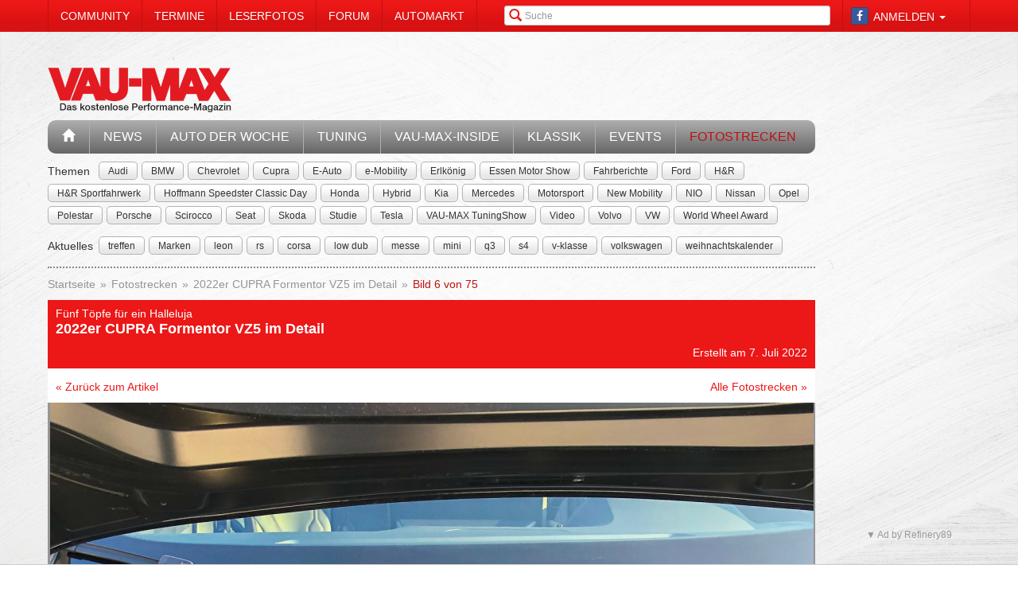

--- FILE ---
content_type: text/html; charset=utf-8
request_url: https://www.vau-max.de/fotostrecke/fuenf-toepfe-fuer-ein-halleluja-2022er-cupra-formentor-vz5-im-detail.3706.6.html
body_size: 9680
content:


<!DOCTYPE html>
<head prefix="og: http://ogp.me/ns# fb: http://ogp.me/ns/fb# article: http://ogp.me/ns/article# video: http://ogp.me/ns/video#">
  <meta charset="utf-8">
  <meta http-equiv="X-UA-Compatible" content="IE=edge,chrome=1">
  <meta name="viewport" content="width=device-width, initial-scale=1">
  <meta name="google-site-verification" content="i1Rg1yM9gMYCGMrBmAKKbN1L3vRj1soNRnCgxkvoBEQ" />

  <meta http-equiv="Content-Type" content="text/html; charset=utf-8" />
  <meta name="title" content="Fünf Töpfe für ein Halleluja: 2022er CUPRA Formentor VZ5 im Detail - Fotostrecke" />
<meta name="description" content="VAU-MAX - Das kostenlose Performance-Magazin" />
<meta name="keywords" content="auto, offroad, suv" />
<meta name="language" content="de" />
<meta name="robots" content="index, follow, noodp" />
  <meta property="og:title" content="Fünf Töpfe für ein Halleluja: 2022er CUPRA Formentor VZ5 im Detail - Fotostrecke"/>
<meta property="og:type" content="article" />
<meta property="og:description" content="2022er CUPRA Formentor VZ5 im Detail"/>
<meta property="og:image" content="https://www.vau-max.de/thumbs/gal/66/77/20/i_normal/fuenf-toepfe-fuer-ein-halleluja-2022er-cupra-formentor-vz5-im-detail-207766.jpg"/>
<meta property="og:url" content="https://www.vau-max.de/fotostrecke/fuenf-toepfe-fuer-ein-halleluja-2022er-cupra-formentor-vz5-im-detail.3706.6.html"/>
<meta property="fb:app_id" content="1535009666737931"/>

    <title>
                      Fünf Töpfe für ein Halleluja: 2022er CUPRA Formentor VZ5 im Detail - Fotostrecke -
            VAU-MAX - Das kostenlose Performance-Magazin      </title>

  <link rel="shortcut icon" href="/images/favicon.ico" />

  <link rel="apple-touch-icon" sizes="57x57" href="/images/apple-touch-icon-57x57.png">
  <link rel="apple-touch-icon" sizes="60x60" href="/images/apple-touch-icon-60x60.png">
  <link rel="apple-touch-icon" sizes="72x72" href="/images/apple-touch-icon-72x72.png">
  <link rel="apple-touch-icon" sizes="76x76" href="/images/apple-touch-icon-76x76.png">
  <link rel="apple-touch-icon" sizes="114x114" href="/images/apple-touch-icon-114x114.png">
  <link rel="apple-touch-icon" sizes="120x120" href="/images/apple-touch-icon-120x120.png">
  <link rel="apple-touch-icon" sizes="144x144" href="/images/apple-touch-icon-144x144.png">
  <link rel="apple-touch-icon" sizes="152x152" href="/images/apple-touch-icon-152x152.png">
  <link rel="apple-touch-icon" sizes="180x180" href="/images/apple-touch-icon-180x180.png">
  <link rel="icon" type="image/png" href="/images/favicon-32x32.png" sizes="32x32">
  <link rel="icon" type="image/png" href="/images/android-chrome-192x192.png" sizes="192x192">
  <link rel="icon" type="image/png" href="/images/favicon-96x96.png" sizes="96x96">
  <link rel="icon" type="image/png" href="/images/favicon-16x16.png" sizes="16x16">
  <link rel="manifest" href="/images/manifest.json">
  <meta name="msapplication-TileColor" content="#da532c">
  <meta name="msapplication-TileImage" content="/images/mstile-144x144.png">
  <meta name="theme-color" content="#ffffff">

  <link rel="stylesheet" type="text/css" media="screen" href="/bdEmagsFrontendPlugin/css/jquery-ui.css" />
<link rel="stylesheet" type="text/css" media="screen" href="/css/nivo-slider/themes/default/default.css" />
<link rel="stylesheet" type="text/css" media="screen" href="/css/nivo-slider/nivo-slider.css" />
<link rel="stylesheet" type="text/css" media="screen" href="/css/nivo-slider/nivo-style.css" />
<link rel="stylesheet" type="text/css" media="screen" href="/bdEmagsFrontendPlugin/css/dropzonejs/basic.css" />
<link rel="stylesheet" type="text/css" media="screen" href="/bdEmagsFrontendPlugin/css/dropzonejs/dropzone.css" />
<link rel="stylesheet" type="text/css" media="screen" href="/bdEmagsFrontendPlugin/css/calendar.css" />
<link rel="stylesheet" type="text/css" media="screen" href="/bdEmagsFrontendPlugin/css/bootstrap.css" />
<link rel="stylesheet" type="text/css" media="screen" href="/bdEmagsFrontendPlugin/css/bootstrap-lightbox-0.5/build/bootstrap-lightbox.css" />
<link rel="stylesheet" type="text/css" media="screen" href="/sfSocialButtonsPlugin/css/bootstrap-social.css" />
<link rel="stylesheet" type="text/css" media="screen" href="/bdEmagsFrontendPlugin/css/font-awesome.min.css" />
<link rel="stylesheet" type="text/css" media="screen" href="/css/style.css?0025" />
  <script type="text/javascript" src="/bdEmagsFrontendPlugin/js/jquery-1.8.3.min.js"></script>
<script type="text/javascript" src="/bdEmagsFrontendPlugin/js/jquery-ui-1.10.1.js"></script>
<script type="text/javascript" src="/bdEmagsFrontendPlugin/js/bootstrap.js"></script>
<script type="text/javascript" src="/bdEmagsFrontendPlugin/js/bootstrap-lightbox-0.5/build/bootstrap-lightbox.js"></script>
<script type="text/javascript" src="/bdEmagsFrontendPlugin/js/bootstrap/bootstrap.js"></script>
<script type="text/javascript" src="/bdEmagsFrontendPlugin/js/bootstrap/dropdown.js"></script>
<script type="text/javascript" src="/bdEmagsFrontendPlugin/js/bootstrap/modal.js"></script>
<script type="text/javascript" src="/bdEmagsFrontendPlugin/js/modernizr.js"></script>
<script type="text/javascript" src="/bdEmagsFrontendPlugin/js/main.js?0007"></script>
<script type="text/javascript" src="https://www.google.com/recaptcha/api.js"></script>

  
        <script type="text/javascript" src="https://tags.refinery89.com/vaumaxde.js" async></script>
  
      <script type="text/javascript">
        window._taboola = window._taboola || [];
        _taboola.push({article:'auto'});
        !function (e, f, u, i) {
            if (!document.getElementById(i)){
                e.async = 1;
                e.src = u;
                e.id [4] = i;
                f.parentNode.insertBefore(e, f);
            }
        }(document.createElement('script'),
            document.getElementsByTagName('script')[0],
            '//cdn.taboola.com/libtrc/e-magsmedia-vaumax/loader.js',
            'tb_loader_script');
        if(window.performance && typeof window.performance.mark == 'function')
        {window.performance.mark('tbl_ic');}
    </script>
  
  <script src="https://cloud.ccm19.de/app.js?apiKey=dda9b7e890168e8ade089dcfa3a0259a2753af5e32a8761a&domain=658301ab54f288be7c0add62" referrerpolicy="origin"></script>
</head>

<body data-spy="scroll" data-target="#nav-scrollspy">
<div class="relative">
  <div class="container relative visible-lg">
    <div class="ad sky">
  <script>//<![CDATA[
    var zone = "sky";

    switch (true) {
      case (zone == 'sky' && windowWidth <= 1200): break;
      case (zone == 'sky_exclusive' && windowWidth <= 1200): break;
      case (zone == 'leaderboard' && windowWidth <= 1200): break;
      case (zone == 'fullsize_m' && windowWidth > 1200): break;

      default:
        var m3_u = 'https://ads.e-mags-media.de/www/delivery/ajs.php';
        var m3_r = Math.floor(Math.random() * 99999999999);

        if (!document.MAX_used) document.MAX_used = ',';
        document.write("<scr" + "ipt type='text/javascript' src='" + m3_u);
        document.write("?zoneid=200102");
        document.write('&amp;cb=' + m3_r);
        if (document.MAX_used != ',') document.write("&amp;exclude=" + document.MAX_used);
        document.write("&amp;loc=" + escape(window.location));
        if (document.referrer) document.write("&amp;referer=" + escape(document.referrer));
        if (document.context) document.write("&context=" + escape(document.context));
        if (document.mmm_fo) document.write("&amp;mmm_fo=1");
        document.write("'><\/scr" + "ipt>");
    }
    //]]>
  </script>
</div>    <div class="ad sky_exclusive">
  <script>//<![CDATA[
    var zone = "sky_exclusive";

    switch (true) {
      case (zone == 'sky' && windowWidth <= 1200): break;
      case (zone == 'sky_exclusive' && windowWidth <= 1200): break;
      case (zone == 'leaderboard' && windowWidth <= 1200): break;
      case (zone == 'fullsize_m' && windowWidth > 1200): break;

      default:
        var m3_u = 'https://ads.e-mags-media.de/www/delivery/ajs.php';
        var m3_r = Math.floor(Math.random() * 99999999999);

        if (!document.MAX_used) document.MAX_used = ',';
        document.write("<scr" + "ipt type='text/javascript' src='" + m3_u);
        document.write("?zoneid=200715");
        document.write('&amp;cb=' + m3_r);
        if (document.MAX_used != ',') document.write("&amp;exclude=" + document.MAX_used);
        document.write("&amp;loc=" + escape(window.location));
        if (document.referrer) document.write("&amp;referer=" + escape(document.referrer));
        if (document.context) document.write("&context=" + escape(document.context));
        if (document.mmm_fo) document.write("&amp;mmm_fo=1");
        document.write("'><\/scr" + "ipt>");
    }
    //]]>
  </script>
</div>  </div>
  <header>
    
<div class="navbar-fixed-top gradient-orange">
  <div class="container">
    <!-- START: Mobile Navigation -->
    <div id="xs-nav" class="visible-xs">
      <div class="navbar-header">
        <div class="pull-left">
          <a href="/"><img id="logo" alt="Crossmax" class="img-responsive" src="/images/www/logo_mobile.png" /></a>        </div>

        <button type="button" class="navbar-toggle" data-toggle="collapse" data-target="#mobile-nav">
          <span class="icon-bar"></span>
          <span class="icon-bar"></span>
          <span class="icon-bar"></span>
        </button>

        <button type="button" class="navbar-toggle" data-toggle="collapse" data-target="#mobile-user">
          <span class="glyphicon glyphicon-user font-color-white"></span>
        </button>
      </div>

      <div class="collapse navbar-collapse" id="mobile-user">
        <div id="xs-user" class="margin-std-bottom">
          <h6><i class="glyphicon glyphicon-user"></i> User</h6>
                      <form id="loginForm" action="/guard/login" method="post">
    <fieldset>
        <div class="form-group">
            <input type="text" class="form-control" id="signin_username" name="signin[username]" placeholder="Username">
        </div>
        <div class="form-group">
            <input type="password" class="form-control" id="signin_password" name="signin[password]" placeholder="Password">
        </div>
        <input type="hidden" id="signin_remember" name="signin[remember]" value="1">
        <button class="btn btn-block black" value="Sign in" type="submit">Login</button>
    </fieldset>
</form>            <a href="https://www.facebook.com/dialog/oauth?client_id=1535009666737931&amp;redirect_uri=https%3A%2F%2Fwww.vau-max.de%2Ffb-connect%2Fsignin&amp;state=10cbb6b59b5e4d1fea3ec0da552ef755&amp;sdk=php-sdk-3.2.3&amp;scope=public_profile%2Cemail" class="btn btn-block btn-social btn-facebook">
  <i class="fa fa-facebook"></i> <span class="fb_button_text">Login via Facebook</span>
</a>
                  </div>
      </div>

      <div class="collapse navbar-collapse" id="mobile-nav">
        <div id="xs-links">
          <h6><i class="glyphicon glyphicon-th-list"></i> Navigation</h6>
          <ul class="nav" id="mobile_nav">
              <li ><a href="/">Startseite</a></li>
                  <li ><a href="/magazin/news">News</a></li>
                  <li ><a href="/magazin/auto-der-woche">Auto der Woche</a></li>
                  <li ><a href="/magazin/tuning">Tuning</a></li>
                  <li ><a href="/magazin/vau-max-inside">VAU-MAX-Inside</a></li>
                  <li ><a href="/magazin/klassik">Klassik</a></li>
                  <li ><a href="/magazin/events">Events</a></li>
                  <li class='active'><a href="/fotostrecken">Fotostrecken</a></li>
                  <li ><a href="/community">Community</a></li>
                  <li ><a href="/termine">Termine</a></li>
                  <li ><a href="/leserfotos">Leserfotos</a></li>
                  <li ><a href="/forum">Forum</a></li>
                  <li ><a href="/automarkt">Automarkt</a></li>
        </ul>
        </div>
        <div id="xs-search">
          <h6><i class="glyphicon glyphicon-search"></i> Suche</h6>
          <form id="search" class="" action="/suche" method="post">
          <input class="form-control input-sm" placeholder="Suche" type="text" name="global_q" value="" id="global_q" />  </form>

<!--<form class="navbar-search pull-right" action="" method="post">
    <input type="text" class="input-small search-query search-query-cust" id="search" placeholder=""  data-provide="typeahead">
</form>-->        </div>
      </div>

    </div>
    <!-- END: Mobile Navigation -->

    <div class="top-navbar hidden-xs row">
      <div class="col-md-12">
        <div id="top-nav-menu" class="nav-col">
          <ul class="nav" id="static_nav">
              <li ><a href="/community">Community</a></li>
                  <li ><a href="/termine">Termine</a></li>
                  <li ><a href="/leserfotos">Leserfotos</a></li>
                  <li ><a href="/forum">Forum</a></li>
                  <li ><a href="/automarkt">Automarkt</a></li>
        </ul>
        </div>

        <div id="top-nav-login" class="nav-col pull-right">
          <ul>
                          <li>
                  <a href="https://www.facebook.com/dialog/oauth?client_id=1535009666737931&amp;redirect_uri=https%3A%2F%2Fwww.vau-max.de%2Ffb-connect%2Fsignin&amp;state=10cbb6b59b5e4d1fea3ec0da552ef755&amp;sdk=php-sdk-3.2.3&amp;scope=public_profile%2Cemail" class="btn btn-xs btn-social-icon btn-facebook">
    <i class="fa fa-facebook"></i>
  </a>
              </li>
              <li class="dropdown">
                <a data-toggle="dropdown" href="#">Anmelden <span class="caret"></span></a>
                <ul class="dropdown-menu dropdown-menu-right dropdown login-box">
                  <li>
                    <form id="loginForm" action="/guard/login" method="post">
    <fieldset>
        <div class="form-group">
            <input type="text" class="form-control" id="signin_username" name="signin[username]" placeholder="Username">
        </div>
        <div class="form-group">
            <input type="password" class="form-control" id="signin_password" name="signin[password]" placeholder="Password">
        </div>
        <input type="hidden" id="signin_remember" name="signin[remember]" value="1">
        <button class="btn btn-block black" value="Sign in" type="submit">Login</button>
    </fieldset>
</form>                    <a href="/community">Registrieren</a>                    <a
                      href="/community/forgot_password">Passwort vergessen?</a>
                  </li>
                </ul>
              </li>
                      </ul>
        </div>

        <div id="top-nav-search" class="nav-col pull-right hidden-xs hidden-sm">
          <i class="glyphicon glyphicon-search"></i>
          <form id="search" class="" action="/suche" method="post">
          <input class="form-control input-sm" placeholder="Suche" type="text" name="global_q" value="" id="global_q" />  </form>

<!--<form class="navbar-search pull-right" action="" method="post">
    <input type="text" class="input-small search-query search-query-cust" id="search" placeholder=""  data-provide="typeahead">
</form>-->        </div>

        <div id="partner-ad" class="pull-right hidden-xs hidden-sm">
                  </div>

      </div>
    </div>
  </div>
</div>

<div class="container">
  <div class="row margin-to-topnav margin-std">
    <div class="col-md-12 col-lg-10">
      <div class="row">
        <div id="col-logo">
          <a href="/"><img id="logo" alt="Crossmax" class="hidden-xs img-responsive" src="/images/www/logo.png" /></a>        </div>
        <div id="header-ad-leader" class="pull-right visible-lg margin-std-top">
          <div class="ad leaderboard">
  <script>//<![CDATA[
    var zone = "leaderboard";

    switch (true) {
      case (zone == 'sky' && windowWidth <= 1200): break;
      case (zone == 'sky_exclusive' && windowWidth <= 1200): break;
      case (zone == 'leaderboard' && windowWidth <= 1200): break;
      case (zone == 'fullsize_m' && windowWidth > 1200): break;

      default:
        var m3_u = 'https://ads.e-mags-media.de/www/delivery/ajs.php';
        var m3_r = Math.floor(Math.random() * 99999999999);

        if (!document.MAX_used) document.MAX_used = ',';
        document.write("<scr" + "ipt type='text/javascript' src='" + m3_u);
        document.write("?zoneid=200113");
        document.write('&amp;cb=' + m3_r);
        if (document.MAX_used != ',') document.write("&amp;exclude=" + document.MAX_used);
        document.write("&amp;loc=" + escape(window.location));
        if (document.referrer) document.write("&amp;referer=" + escape(document.referrer));
        if (document.context) document.write("&context=" + escape(document.context));
        if (document.mmm_fo) document.write("&amp;mmm_fo=1");
        document.write("'><\/scr" + "ipt>");
    }
    //]]>
  </script>
</div>        </div>
        <div class="pull-right hidden-lg margin-std-top">
          <div class="ad fullsize_m">
  <script>//<![CDATA[
    var zone = "fullsize_m";

    switch (true) {
      case (zone == 'sky' && windowWidth <= 1200): break;
      case (zone == 'sky_exclusive' && windowWidth <= 1200): break;
      case (zone == 'leaderboard' && windowWidth <= 1200): break;
      case (zone == 'fullsize_m' && windowWidth > 1200): break;

      default:
        var m3_u = 'https://ads.e-mags-media.de/www/delivery/ajs.php';
        var m3_r = Math.floor(Math.random() * 99999999999);

        if (!document.MAX_used) document.MAX_used = ',';
        document.write("<scr" + "ipt type='text/javascript' src='" + m3_u);
        document.write("?zoneid=200105");
        document.write('&amp;cb=' + m3_r);
        if (document.MAX_used != ',') document.write("&amp;exclude=" + document.MAX_used);
        document.write("&amp;loc=" + escape(window.location));
        if (document.referrer) document.write("&amp;referer=" + escape(document.referrer));
        if (document.context) document.write("&context=" + escape(document.context));
        if (document.mmm_fo) document.write("&amp;mmm_fo=1");
        document.write("'><\/scr" + "ipt>");
    }
    //]]>
  </script>
</div>        </div>
      </div>

      <div class="row margin-std hidden-xs">
        <div class="mainbar col-md-12">
          <ul class="nav" id="main_nav">
              <li ><a href="/"><i class="glyphicon glyphicon-home"></i></a></li>
                  <li ><a href="/magazin/news">News</a></li>
                  <li ><a href="/magazin/auto-der-woche">Auto der Woche</a></li>
                  <li ><a href="/magazin/tuning">Tuning</a></li>
                  <li ><a href="/magazin/vau-max-inside">VAU-MAX-Inside</a></li>
                  <li ><a href="/magazin/klassik">Klassik</a></li>
                  <li ><a href="/magazin/events">Events</a></li>
                  <li class='active'><a href="/fotostrecken">Fotostrecken</a></li>
        </ul>
        </div>
      </div>
      <div class="row margin-std-top hidden-xs tag-bar">
        <div class="col-md-12">
          <div>
    <span class="tag-lable">Themen</span>
    <ul class="tag-list">
                                <li class="tag-button"><a href="/thema/Audi" class="btn btn-mini tag">Audi</a></li>
                                            <li class="tag-button"><a href="/thema/BMW" class="btn btn-mini tag">BMW</a></li>
                                            <li class="tag-button"><a href="/thema/Chevrolet" class="btn btn-mini tag">Chevrolet</a></li>
                                            <li class="tag-button"><a href="/thema/Cupra" class="btn btn-mini tag">Cupra</a></li>
                                            <li class="tag-button"><a href="/thema/E-Auto" class="btn btn-mini tag">E-Auto</a></li>
                                            <li class="tag-button"><a href="/thema/e-Mobility" class="btn btn-mini tag">e-Mobility</a></li>
                                                    <li class="tag-button visible-md visible-lg"><a href="/thema/Erlk%C3%B6nig" class="btn btn-mini tag">Erlkönig</a></li>
                                            <li class="tag-button visible-md visible-lg"><a href="/thema/Essen+Motor+Show" class="btn btn-mini tag">Essen Motor Show</a></li>
                                            <li class="tag-button visible-md visible-lg"><a href="/thema/Fahrberichte" class="btn btn-mini tag">Fahrberichte</a></li>
                                            <li class="tag-button visible-md visible-lg"><a href="/thema/Ford" class="btn btn-mini tag">Ford</a></li>
                                            <li class="tag-button visible-md visible-lg"><a href="/thema/H%26R" class="btn btn-mini tag">H&R</a></li>
                                            <li class="tag-button visible-md visible-lg"><a href="/thema/H%26R+Sportfahrwerk" class="btn btn-mini tag">H&R Sportfahrwerk</a></li>
                                            <li class="tag-button visible-md visible-lg"><a href="/thema/Hoffmann+Speedster+Classic+Day" class="btn btn-mini tag">Hoffmann Speedster Classic Day</a></li>
                                            <li class="tag-button visible-md visible-lg"><a href="/thema/Honda" class="btn btn-mini tag">Honda</a></li>
                                            <li class="tag-button visible-md visible-lg"><a href="/thema/Hybrid" class="btn btn-mini tag">Hybrid</a></li>
                                            <li class="tag-button visible-md visible-lg"><a href="/thema/Kia" class="btn btn-mini tag">Kia</a></li>
                                            <li class="tag-button visible-md visible-lg"><a href="/thema/Mercedes" class="btn btn-mini tag">Mercedes</a></li>
                                            <li class="tag-button visible-md visible-lg"><a href="/thema/Motorsport" class="btn btn-mini tag">Motorsport</a></li>
                                            <li class="tag-button visible-md visible-lg"><a href="/thema/New+Mobility" class="btn btn-mini tag">New Mobility</a></li>
                                            <li class="tag-button visible-md visible-lg"><a href="/thema/NIO" class="btn btn-mini tag">NIO</a></li>
                                            <li class="tag-button visible-md visible-lg"><a href="/thema/Nissan" class="btn btn-mini tag">Nissan</a></li>
                                            <li class="tag-button visible-md visible-lg"><a href="/thema/Opel" class="btn btn-mini tag">Opel</a></li>
                                            <li class="tag-button visible-md visible-lg"><a href="/thema/Polestar" class="btn btn-mini tag">Polestar</a></li>
                                            <li class="tag-button visible-md visible-lg"><a href="/thema/Porsche" class="btn btn-mini tag">Porsche</a></li>
                                            <li class="tag-button visible-md visible-lg"><a href="/thema/Scirocco" class="btn btn-mini tag">Scirocco</a></li>
                                            <li class="tag-button visible-md visible-lg"><a href="/thema/Seat" class="btn btn-mini tag">Seat</a></li>
                                            <li class="tag-button visible-md visible-lg"><a href="/thema/Skoda" class="btn btn-mini tag">Skoda</a></li>
                                            <li class="tag-button visible-md visible-lg"><a href="/thema/Studie" class="btn btn-mini tag">Studie</a></li>
                                            <li class="tag-button visible-md visible-lg"><a href="/thema/Tesla" class="btn btn-mini tag">Tesla</a></li>
                                            <li class="tag-button visible-md visible-lg"><a href="/thema/VAU-MAX+TuningShow" class="btn btn-mini tag">VAU-MAX TuningShow</a></li>
                                            <li class="tag-button visible-md visible-lg"><a href="/thema/Video" class="btn btn-mini tag">Video</a></li>
                                            <li class="tag-button visible-md visible-lg"><a href="/thema/Volvo" class="btn btn-mini tag">Volvo</a></li>
                                            <li class="tag-button visible-md visible-lg"><a href="/thema/VW" class="btn btn-mini tag">VW</a></li>
                                            <li class="tag-button visible-md visible-lg"><a href="/thema/World+Wheel+Award" class="btn btn-mini tag">World Wheel Award</a></li>
                        </ul>
</div>        </div>
        <div class="col-md-12 margin-std">
          <div class="span12">
    <span class="tag-lable">Aktuelles</span>
    <ul class="tag-list">
                                <li class="tag-button"><a href="/thema/treffen" class="btn btn-mini tag">treffen</a></li>
                                            <li class="tag-button"><a href="/thema/Marken" class="btn btn-mini tag">Marken</a></li>
                                            <li class="tag-button"><a href="/thema/leon" class="btn btn-mini tag">leon</a></li>
                                            <li class="tag-button"><a href="/thema/rs" class="btn btn-mini tag">rs</a></li>
                                            <li class="tag-button"><a href="/thema/corsa" class="btn btn-mini tag">corsa</a></li>
                                            <li class="tag-button"><a href="/thema/low+dub" class="btn btn-mini tag">low dub</a></li>
                                            <li class="tag-button"><a href="/thema/messe" class="btn btn-mini tag">messe</a></li>
                                                    <li class="tag-button visible-desktop"><a href="/thema/mini" class="btn btn-mini tag">mini</a></li>
                                            <li class="tag-button visible-desktop"><a href="/thema/q3" class="btn btn-mini tag">q3</a></li>
                                            <li class="tag-button visible-desktop"><a href="/thema/s4" class="btn btn-mini tag">s4</a></li>
                                            <li class="tag-button visible-desktop"><a href="/thema/v-klasse" class="btn btn-mini tag">v-klasse</a></li>
                                            <li class="tag-button visible-desktop"><a href="/thema/volkswagen" class="btn btn-mini tag">volkswagen</a></li>
                                            <li class="tag-button visible-desktop"><a href="/thema/weihnachtskalender" class="btn btn-mini tag">weihnachtskalender</a></li>
                        </ul>
</div>          <!--Limit for shown tag defined in app.yml-->
        </div>
        <div class="col-md-12 hidden-xs">
          <div class="divider"></div>
        </div>
      </div>
    </div>
  </div>
</div>  </header>

  <main class="container">
    <div class="row">
      <div class="col-md-12 col-lg-10 com-bar">
        <ol class="breadcrumb margin-std-bottom hidden-xs">
    <!--<li class="breadcrumb-desc">Sie befinden sich hier:</li>-->
    
      <li>
  
      <a href="/">Startseite</a>    </li>

      <li>
  
      <a href="/fotostrecken">Fotostrecken</a>    </li>

      <li>
  
      <a href="/fotostrecke/fuenf-toepfe-fuer-ein-halleluja-2022er-cupra-formentor-vz5-im-detail.3706.1.html">2022er CUPRA Formentor VZ5 im Detail</a>    </li>

      <li class="active">
  
      Bild 6 von 75    </li>
</ol>
        
        
<div class="image-galerie-detail">
  <div class="row">
    <div class="col-sm-12">
      <header class="clearfix">
        <div class="pull-right margin-std-bottom"><!-- Go to www.addthis.com/dashboard to customize your tools -->
<div class="addthis_toolbox addthis_default_style addthis_32x32_style">
  <a class="addthis_counter_facebook"></a>
  <a class="addthis_button_twitter"></a>
  <a class="addthis_button_google_plusone_share"></a>
  <a class="addthis_button_compact"></a>
</div></div>
        <h3>Fünf Töpfe für ein Halleluja</h3>
        <h4>2022er CUPRA Formentor VZ5 im Detail</h4>
                <div class="visible-xs">
          (Bild 6 von 75)
        </div>

        <div class="text-right">Erstellt am 7. Juli 2022</div>
      </header>

            <div class="bg-white padding-std">
        <a href="https://www.vau-max.de/magazin/vau-max-inside/2022er-cupra-formentor-vz5-im-video-fahrbericht-fuenf-toepfe-fuer-ein-halleluja.8679">&laquo; Zurück zum Artikel</a>
        <a href="/fotostrecken" class="pull-right hidden-xs">Alle Fotostrecken &raquo;</a>
      </div>
      
    </div>
  </div>


  <div class="row viewer relative">
    <div class="col-xs-12">
      <div class="bg-dark">
        <img class="img-responsive center-block" src="/thumbs/gal/66/77/20/i_full_b/fuenf-toepfe-fuer-ein-halleluja-2022er-cupra-formentor-vz5-im-detail-207766.jpg"/>

        <a href="/fotostrecke/fuenf-toepfe-fuer-ein-halleluja-2022er-cupra-formentor-vz5-im-detail.3706.5.html" class="control left">
          <span class="glyphicon glyphicon-chevron-left"></span>
        </a>
        <a href="/fotostrecke/fuenf-toepfe-fuer-ein-halleluja-2022er-cupra-formentor-vz5-im-detail.3706.7.html" class="control right">
          <span class="glyphicon glyphicon-chevron-right"></span>
        </a>

              </div>

    </div>
  </div>

  <div class="row">
    <div class="col-xs-12">
      <div id="carousel-image-galerie-detail" class="carousel slide">
        <!-- Wrapper for slides -->
        <div class="carousel-inner">
          
          <div class="item row ">
            <div class="col-xs-1"></div>
                      
            <div class="col-xs-2 preview-thumbnail">
              <h6 class="hidden-xs">#01</h6>
              <a id="image-1" class="" href="/fotostrecke/fuenf-toepfe-fuer-ein-halleluja-2022er-cupra-formentor-vz5-im-detail.3706.1.html">
                <img src="/thumbs/gal/63/77/20/i_gallery/fuenf-toepfe-fuer-ein-halleluja-2022er-cupra-formentor-vz5-im-detail-207763.jpg" class="img-responsive" alt="" />
              </a>
            </div>

                                
            <div class="col-xs-2 preview-thumbnail">
              <h6 class="hidden-xs">#02</h6>
              <a id="image-2" class="" href="/fotostrecke/fuenf-toepfe-fuer-ein-halleluja-2022er-cupra-formentor-vz5-im-detail.3706.2.html">
                <img src="/thumbs/gal/70/77/20/i_gallery/fuenf-toepfe-fuer-ein-halleluja-2022er-cupra-formentor-vz5-im-detail-207770.jpg" class="img-responsive" alt="" />
              </a>
            </div>

                                
            <div class="col-xs-2 preview-thumbnail">
              <h6 class="hidden-xs">#03</h6>
              <a id="image-3" class="" href="/fotostrecke/fuenf-toepfe-fuer-ein-halleluja-2022er-cupra-formentor-vz5-im-detail.3706.3.html">
                <img src="/thumbs/gal/96/77/20/i_gallery/fuenf-toepfe-fuer-ein-halleluja-2022er-cupra-formentor-vz5-im-detail-207796.jpg" class="img-responsive" alt="" />
              </a>
            </div>

                                
            <div class="col-xs-2 preview-thumbnail">
              <h6 class="hidden-xs">#04</h6>
              <a id="image-4" class="" href="/fotostrecke/fuenf-toepfe-fuer-ein-halleluja-2022er-cupra-formentor-vz5-im-detail.3706.4.html">
                <img src="/thumbs/gal/62/77/20/i_gallery/fuenf-toepfe-fuer-ein-halleluja-2022er-cupra-formentor-vz5-im-detail-207762.jpg" class="img-responsive" alt="" />
              </a>
            </div>

                                
            <div class="col-xs-2 preview-thumbnail">
              <h6 class="hidden-xs">#05</h6>
              <a id="image-5" class="" href="/fotostrecke/fuenf-toepfe-fuer-ein-halleluja-2022er-cupra-formentor-vz5-im-detail.3706.5.html">
                <img src="/thumbs/gal/95/77/20/i_gallery/fuenf-toepfe-fuer-ein-halleluja-2022er-cupra-formentor-vz5-im-detail-207795.jpg" class="img-responsive" alt="" />
              </a>
            </div>

                                                          </div>
              <div class="item row active">
                <div class="col-xs-1"></div>
            
            <div class="col-xs-2 preview-thumbnail">
              <h6 class="hidden-xs">#06</h6>
              <a id="image-6" class="active" href="/fotostrecke/fuenf-toepfe-fuer-ein-halleluja-2022er-cupra-formentor-vz5-im-detail.3706.6.html">
                <img src="/thumbs/gal/66/77/20/i_gallery/fuenf-toepfe-fuer-ein-halleluja-2022er-cupra-formentor-vz5-im-detail-207766.jpg" class="img-responsive" alt="" />
              </a>
            </div>

                                
            <div class="col-xs-2 preview-thumbnail">
              <h6 class="hidden-xs">#07</h6>
              <a id="image-7" class="" href="/fotostrecke/fuenf-toepfe-fuer-ein-halleluja-2022er-cupra-formentor-vz5-im-detail.3706.7.html">
                <img src="/thumbs/gal/15/78/20/i_gallery/fuenf-toepfe-fuer-ein-halleluja-2022er-cupra-formentor-vz5-im-detail-207815.jpg" class="img-responsive" alt="" />
              </a>
            </div>

                                
            <div class="col-xs-2 preview-thumbnail">
              <h6 class="hidden-xs">#08</h6>
              <a id="image-8" class="" href="/fotostrecke/fuenf-toepfe-fuer-ein-halleluja-2022er-cupra-formentor-vz5-im-detail.3706.8.html">
                <img src="/thumbs/gal/29/78/20/i_gallery/fuenf-toepfe-fuer-ein-halleluja-2022er-cupra-formentor-vz5-im-detail-207829.jpg" class="img-responsive" alt="" />
              </a>
            </div>

                                
            <div class="col-xs-2 preview-thumbnail">
              <h6 class="hidden-xs">#09</h6>
              <a id="image-9" class="" href="/fotostrecke/fuenf-toepfe-fuer-ein-halleluja-2022er-cupra-formentor-vz5-im-detail.3706.9.html">
                <img src="/thumbs/gal/13/78/20/i_gallery/fuenf-toepfe-fuer-ein-halleluja-2022er-cupra-formentor-vz5-im-detail-207813.jpg" class="img-responsive" alt="" />
              </a>
            </div>

                                
            <div class="col-xs-2 preview-thumbnail">
              <h6 class="hidden-xs">#10</h6>
              <a id="image-10" class="" href="/fotostrecke/fuenf-toepfe-fuer-ein-halleluja-2022er-cupra-formentor-vz5-im-detail.3706.10.html">
                <img src="/thumbs/gal/71/77/20/i_gallery/fuenf-toepfe-fuer-ein-halleluja-2022er-cupra-formentor-vz5-im-detail-207771.jpg" class="img-responsive" alt="" />
              </a>
            </div>

                                                          </div>
              <div class="item row ">
                <div class="col-xs-1"></div>
            
            <div class="col-xs-2 preview-thumbnail">
              <h6 class="hidden-xs">#11</h6>
              <a id="image-11" class="" href="/fotostrecke/fuenf-toepfe-fuer-ein-halleluja-2022er-cupra-formentor-vz5-im-detail.3706.11.html">
                <img src="/thumbs/gal/87/77/20/i_gallery/fuenf-toepfe-fuer-ein-halleluja-2022er-cupra-formentor-vz5-im-detail-207787.jpg" class="img-responsive" alt="" />
              </a>
            </div>

                                
            <div class="col-xs-2 preview-thumbnail">
              <h6 class="hidden-xs">#12</h6>
              <a id="image-12" class="" href="/fotostrecke/fuenf-toepfe-fuer-ein-halleluja-2022er-cupra-formentor-vz5-im-detail.3706.12.html">
                <img src="/thumbs/gal/09/78/20/i_gallery/fuenf-toepfe-fuer-ein-halleluja-2022er-cupra-formentor-vz5-im-detail-207809.jpg" class="img-responsive" alt="" />
              </a>
            </div>

                                
            <div class="col-xs-2 preview-thumbnail">
              <h6 class="hidden-xs">#13</h6>
              <a id="image-13" class="" href="/fotostrecke/fuenf-toepfe-fuer-ein-halleluja-2022er-cupra-formentor-vz5-im-detail.3706.13.html">
                <img src="/thumbs/gal/91/77/20/i_gallery/fuenf-toepfe-fuer-ein-halleluja-2022er-cupra-formentor-vz5-im-detail-207791.jpg" class="img-responsive" alt="" />
              </a>
            </div>

                                
            <div class="col-xs-2 preview-thumbnail">
              <h6 class="hidden-xs">#14</h6>
              <a id="image-14" class="" href="/fotostrecke/fuenf-toepfe-fuer-ein-halleluja-2022er-cupra-formentor-vz5-im-detail.3706.14.html">
                <img src="/thumbs/gal/07/78/20/i_gallery/fuenf-toepfe-fuer-ein-halleluja-2022er-cupra-formentor-vz5-im-detail-207807.jpg" class="img-responsive" alt="" />
              </a>
            </div>

                                
            <div class="col-xs-2 preview-thumbnail">
              <h6 class="hidden-xs">#15</h6>
              <a id="image-15" class="" href="/fotostrecke/fuenf-toepfe-fuer-ein-halleluja-2022er-cupra-formentor-vz5-im-detail.3706.15.html">
                <img src="/thumbs/gal/16/78/20/i_gallery/fuenf-toepfe-fuer-ein-halleluja-2022er-cupra-formentor-vz5-im-detail-207816.jpg" class="img-responsive" alt="" />
              </a>
            </div>

                                                          </div>
              <div class="item row ">
                <div class="col-xs-1"></div>
            
            <div class="col-xs-2 preview-thumbnail">
              <h6 class="hidden-xs">#16</h6>
              <a id="image-16" class="" href="/fotostrecke/fuenf-toepfe-fuer-ein-halleluja-2022er-cupra-formentor-vz5-im-detail.3706.16.html">
                <img src="/thumbs/gal/99/77/20/i_gallery/fuenf-toepfe-fuer-ein-halleluja-2022er-cupra-formentor-vz5-im-detail-207799.jpg" class="img-responsive" alt="" />
              </a>
            </div>

                                
            <div class="col-xs-2 preview-thumbnail">
              <h6 class="hidden-xs">#17</h6>
              <a id="image-17" class="" href="/fotostrecke/fuenf-toepfe-fuer-ein-halleluja-2022er-cupra-formentor-vz5-im-detail.3706.17.html">
                <img src="/thumbs/gal/14/78/20/i_gallery/fuenf-toepfe-fuer-ein-halleluja-2022er-cupra-formentor-vz5-im-detail-207814.jpg" class="img-responsive" alt="" />
              </a>
            </div>

                                
            <div class="col-xs-2 preview-thumbnail">
              <h6 class="hidden-xs">#18</h6>
              <a id="image-18" class="" href="/fotostrecke/fuenf-toepfe-fuer-ein-halleluja-2022er-cupra-formentor-vz5-im-detail.3706.18.html">
                <img src="/thumbs/gal/18/78/20/i_gallery/fuenf-toepfe-fuer-ein-halleluja-2022er-cupra-formentor-vz5-im-detail-207818.jpg" class="img-responsive" alt="" />
              </a>
            </div>

                                
            <div class="col-xs-2 preview-thumbnail">
              <h6 class="hidden-xs">#19</h6>
              <a id="image-19" class="" href="/fotostrecke/fuenf-toepfe-fuer-ein-halleluja-2022er-cupra-formentor-vz5-im-detail.3706.19.html">
                <img src="/thumbs/gal/80/77/20/i_gallery/fuenf-toepfe-fuer-ein-halleluja-2022er-cupra-formentor-vz5-im-detail-207780.jpg" class="img-responsive" alt="" />
              </a>
            </div>

                                
            <div class="col-xs-2 preview-thumbnail">
              <h6 class="hidden-xs">#20</h6>
              <a id="image-20" class="" href="/fotostrecke/fuenf-toepfe-fuer-ein-halleluja-2022er-cupra-formentor-vz5-im-detail.3706.20.html">
                <img src="/thumbs/gal/27/78/20/i_gallery/fuenf-toepfe-fuer-ein-halleluja-2022er-cupra-formentor-vz5-im-detail-207827.jpg" class="img-responsive" alt="" />
              </a>
            </div>

                                                          </div>
              <div class="item row ">
                <div class="col-xs-1"></div>
            
            <div class="col-xs-2 preview-thumbnail">
              <h6 class="hidden-xs">#21</h6>
              <a id="image-21" class="" href="/fotostrecke/fuenf-toepfe-fuer-ein-halleluja-2022er-cupra-formentor-vz5-im-detail.3706.21.html">
                <img src="/thumbs/gal/77/77/20/i_gallery/fuenf-toepfe-fuer-ein-halleluja-2022er-cupra-formentor-vz5-im-detail-207777.jpg" class="img-responsive" alt="" />
              </a>
            </div>

                                
            <div class="col-xs-2 preview-thumbnail">
              <h6 class="hidden-xs">#22</h6>
              <a id="image-22" class="" href="/fotostrecke/fuenf-toepfe-fuer-ein-halleluja-2022er-cupra-formentor-vz5-im-detail.3706.22.html">
                <img src="/thumbs/gal/85/77/20/i_gallery/fuenf-toepfe-fuer-ein-halleluja-2022er-cupra-formentor-vz5-im-detail-207785.jpg" class="img-responsive" alt="" />
              </a>
            </div>

                                
            <div class="col-xs-2 preview-thumbnail">
              <h6 class="hidden-xs">#23</h6>
              <a id="image-23" class="" href="/fotostrecke/fuenf-toepfe-fuer-ein-halleluja-2022er-cupra-formentor-vz5-im-detail.3706.23.html">
                <img src="/thumbs/gal/78/77/20/i_gallery/fuenf-toepfe-fuer-ein-halleluja-2022er-cupra-formentor-vz5-im-detail-207778.jpg" class="img-responsive" alt="" />
              </a>
            </div>

                                
            <div class="col-xs-2 preview-thumbnail">
              <h6 class="hidden-xs">#24</h6>
              <a id="image-24" class="" href="/fotostrecke/fuenf-toepfe-fuer-ein-halleluja-2022er-cupra-formentor-vz5-im-detail.3706.24.html">
                <img src="/thumbs/gal/92/77/20/i_gallery/fuenf-toepfe-fuer-ein-halleluja-2022er-cupra-formentor-vz5-im-detail-207792.jpg" class="img-responsive" alt="" />
              </a>
            </div>

                                
            <div class="col-xs-2 preview-thumbnail">
              <h6 class="hidden-xs">#25</h6>
              <a id="image-25" class="" href="/fotostrecke/fuenf-toepfe-fuer-ein-halleluja-2022er-cupra-formentor-vz5-im-detail.3706.25.html">
                <img src="/thumbs/gal/17/78/20/i_gallery/fuenf-toepfe-fuer-ein-halleluja-2022er-cupra-formentor-vz5-im-detail-207817.jpg" class="img-responsive" alt="" />
              </a>
            </div>

                                                          </div>
              <div class="item row ">
                <div class="col-xs-1"></div>
            
            <div class="col-xs-2 preview-thumbnail">
              <h6 class="hidden-xs">#26</h6>
              <a id="image-26" class="" href="/fotostrecke/fuenf-toepfe-fuer-ein-halleluja-2022er-cupra-formentor-vz5-im-detail.3706.26.html">
                <img src="/thumbs/gal/94/77/20/i_gallery/fuenf-toepfe-fuer-ein-halleluja-2022er-cupra-formentor-vz5-im-detail-207794.jpg" class="img-responsive" alt="" />
              </a>
            </div>

                                
            <div class="col-xs-2 preview-thumbnail">
              <h6 class="hidden-xs">#27</h6>
              <a id="image-27" class="" href="/fotostrecke/fuenf-toepfe-fuer-ein-halleluja-2022er-cupra-formentor-vz5-im-detail.3706.27.html">
                <img src="/thumbs/gal/01/78/20/i_gallery/fuenf-toepfe-fuer-ein-halleluja-2022er-cupra-formentor-vz5-im-detail-207801.jpg" class="img-responsive" alt="" />
              </a>
            </div>

                                
            <div class="col-xs-2 preview-thumbnail">
              <h6 class="hidden-xs">#28</h6>
              <a id="image-28" class="" href="/fotostrecke/fuenf-toepfe-fuer-ein-halleluja-2022er-cupra-formentor-vz5-im-detail.3706.28.html">
                <img src="/thumbs/gal/98/77/20/i_gallery/fuenf-toepfe-fuer-ein-halleluja-2022er-cupra-formentor-vz5-im-detail-207798.jpg" class="img-responsive" alt="" />
              </a>
            </div>

                                
            <div class="col-xs-2 preview-thumbnail">
              <h6 class="hidden-xs">#29</h6>
              <a id="image-29" class="" href="/fotostrecke/fuenf-toepfe-fuer-ein-halleluja-2022er-cupra-formentor-vz5-im-detail.3706.29.html">
                <img src="/thumbs/gal/04/78/20/i_gallery/fuenf-toepfe-fuer-ein-halleluja-2022er-cupra-formentor-vz5-im-detail-207804.jpg" class="img-responsive" alt="" />
              </a>
            </div>

                                
            <div class="col-xs-2 preview-thumbnail">
              <h6 class="hidden-xs">#30</h6>
              <a id="image-30" class="" href="/fotostrecke/fuenf-toepfe-fuer-ein-halleluja-2022er-cupra-formentor-vz5-im-detail.3706.30.html">
                <img src="/thumbs/gal/75/77/20/i_gallery/fuenf-toepfe-fuer-ein-halleluja-2022er-cupra-formentor-vz5-im-detail-207775.jpg" class="img-responsive" alt="" />
              </a>
            </div>

                                                          </div>
              <div class="item row ">
                <div class="col-xs-1"></div>
            
            <div class="col-xs-2 preview-thumbnail">
              <h6 class="hidden-xs">#31</h6>
              <a id="image-31" class="" href="/fotostrecke/fuenf-toepfe-fuer-ein-halleluja-2022er-cupra-formentor-vz5-im-detail.3706.31.html">
                <img src="/thumbs/gal/24/78/20/i_gallery/fuenf-toepfe-fuer-ein-halleluja-2022er-cupra-formentor-vz5-im-detail-207824.jpg" class="img-responsive" alt="" />
              </a>
            </div>

                                
            <div class="col-xs-2 preview-thumbnail">
              <h6 class="hidden-xs">#32</h6>
              <a id="image-32" class="" href="/fotostrecke/fuenf-toepfe-fuer-ein-halleluja-2022er-cupra-formentor-vz5-im-detail.3706.32.html">
                <img src="/thumbs/gal/73/77/20/i_gallery/fuenf-toepfe-fuer-ein-halleluja-2022er-cupra-formentor-vz5-im-detail-207773.jpg" class="img-responsive" alt="" />
              </a>
            </div>

                                
            <div class="col-xs-2 preview-thumbnail">
              <h6 class="hidden-xs">#33</h6>
              <a id="image-33" class="" href="/fotostrecke/fuenf-toepfe-fuer-ein-halleluja-2022er-cupra-formentor-vz5-im-detail.3706.33.html">
                <img src="/thumbs/gal/58/77/20/i_gallery/fuenf-toepfe-fuer-ein-halleluja-2022er-cupra-formentor-vz5-im-detail-207758.jpg" class="img-responsive" alt="" />
              </a>
            </div>

                                
            <div class="col-xs-2 preview-thumbnail">
              <h6 class="hidden-xs">#34</h6>
              <a id="image-34" class="" href="/fotostrecke/fuenf-toepfe-fuer-ein-halleluja-2022er-cupra-formentor-vz5-im-detail.3706.34.html">
                <img src="/thumbs/gal/89/77/20/i_gallery/fuenf-toepfe-fuer-ein-halleluja-2022er-cupra-formentor-vz5-im-detail-207789.jpg" class="img-responsive" alt="" />
              </a>
            </div>

                                
            <div class="col-xs-2 preview-thumbnail">
              <h6 class="hidden-xs">#35</h6>
              <a id="image-35" class="" href="/fotostrecke/fuenf-toepfe-fuer-ein-halleluja-2022er-cupra-formentor-vz5-im-detail.3706.35.html">
                <img src="/thumbs/gal/82/77/20/i_gallery/fuenf-toepfe-fuer-ein-halleluja-2022er-cupra-formentor-vz5-im-detail-207782.jpg" class="img-responsive" alt="" />
              </a>
            </div>

                                                          </div>
              <div class="item row ">
                <div class="col-xs-1"></div>
            
            <div class="col-xs-2 preview-thumbnail">
              <h6 class="hidden-xs">#36</h6>
              <a id="image-36" class="" href="/fotostrecke/fuenf-toepfe-fuer-ein-halleluja-2022er-cupra-formentor-vz5-im-detail.3706.36.html">
                <img src="/thumbs/gal/64/77/20/i_gallery/fuenf-toepfe-fuer-ein-halleluja-2022er-cupra-formentor-vz5-im-detail-207764.jpg" class="img-responsive" alt="" />
              </a>
            </div>

                                
            <div class="col-xs-2 preview-thumbnail">
              <h6 class="hidden-xs">#37</h6>
              <a id="image-37" class="" href="/fotostrecke/fuenf-toepfe-fuer-ein-halleluja-2022er-cupra-formentor-vz5-im-detail.3706.37.html">
                <img src="/thumbs/gal/32/78/20/i_gallery/fuenf-toepfe-fuer-ein-halleluja-2022er-cupra-formentor-vz5-im-detail-207832.jpg" class="img-responsive" alt="" />
              </a>
            </div>

                                
            <div class="col-xs-2 preview-thumbnail">
              <h6 class="hidden-xs">#38</h6>
              <a id="image-38" class="" href="/fotostrecke/fuenf-toepfe-fuer-ein-halleluja-2022er-cupra-formentor-vz5-im-detail.3706.38.html">
                <img src="/thumbs/gal/72/77/20/i_gallery/fuenf-toepfe-fuer-ein-halleluja-2022er-cupra-formentor-vz5-im-detail-207772.jpg" class="img-responsive" alt="" />
              </a>
            </div>

                                
            <div class="col-xs-2 preview-thumbnail">
              <h6 class="hidden-xs">#39</h6>
              <a id="image-39" class="" href="/fotostrecke/fuenf-toepfe-fuer-ein-halleluja-2022er-cupra-formentor-vz5-im-detail.3706.39.html">
                <img src="/thumbs/gal/59/77/20/i_gallery/fuenf-toepfe-fuer-ein-halleluja-2022er-cupra-formentor-vz5-im-detail-207759.jpg" class="img-responsive" alt="" />
              </a>
            </div>

                                
            <div class="col-xs-2 preview-thumbnail">
              <h6 class="hidden-xs">#40</h6>
              <a id="image-40" class="" href="/fotostrecke/fuenf-toepfe-fuer-ein-halleluja-2022er-cupra-formentor-vz5-im-detail.3706.40.html">
                <img src="/thumbs/gal/67/77/20/i_gallery/fuenf-toepfe-fuer-ein-halleluja-2022er-cupra-formentor-vz5-im-detail-207767.jpg" class="img-responsive" alt="" />
              </a>
            </div>

                                                          </div>
              <div class="item row ">
                <div class="col-xs-1"></div>
            
            <div class="col-xs-2 preview-thumbnail">
              <h6 class="hidden-xs">#41</h6>
              <a id="image-41" class="" href="/fotostrecke/fuenf-toepfe-fuer-ein-halleluja-2022er-cupra-formentor-vz5-im-detail.3706.41.html">
                <img src="/thumbs/gal/05/78/20/i_gallery/fuenf-toepfe-fuer-ein-halleluja-2022er-cupra-formentor-vz5-im-detail-207805.jpg" class="img-responsive" alt="" />
              </a>
            </div>

                                
            <div class="col-xs-2 preview-thumbnail">
              <h6 class="hidden-xs">#42</h6>
              <a id="image-42" class="" href="/fotostrecke/fuenf-toepfe-fuer-ein-halleluja-2022er-cupra-formentor-vz5-im-detail.3706.42.html">
                <img src="/thumbs/gal/86/77/20/i_gallery/fuenf-toepfe-fuer-ein-halleluja-2022er-cupra-formentor-vz5-im-detail-207786.jpg" class="img-responsive" alt="" />
              </a>
            </div>

                                
            <div class="col-xs-2 preview-thumbnail">
              <h6 class="hidden-xs">#43</h6>
              <a id="image-43" class="" href="/fotostrecke/fuenf-toepfe-fuer-ein-halleluja-2022er-cupra-formentor-vz5-im-detail.3706.43.html">
                <img src="/thumbs/gal/03/78/20/i_gallery/fuenf-toepfe-fuer-ein-halleluja-2022er-cupra-formentor-vz5-im-detail-207803.jpg" class="img-responsive" alt="" />
              </a>
            </div>

                                
            <div class="col-xs-2 preview-thumbnail">
              <h6 class="hidden-xs">#44</h6>
              <a id="image-44" class="" href="/fotostrecke/fuenf-toepfe-fuer-ein-halleluja-2022er-cupra-formentor-vz5-im-detail.3706.44.html">
                <img src="/thumbs/gal/20/78/20/i_gallery/fuenf-toepfe-fuer-ein-halleluja-2022er-cupra-formentor-vz5-im-detail-207820.jpg" class="img-responsive" alt="" />
              </a>
            </div>

                                
            <div class="col-xs-2 preview-thumbnail">
              <h6 class="hidden-xs">#45</h6>
              <a id="image-45" class="" href="/fotostrecke/fuenf-toepfe-fuer-ein-halleluja-2022er-cupra-formentor-vz5-im-detail.3706.45.html">
                <img src="/thumbs/gal/06/78/20/i_gallery/fuenf-toepfe-fuer-ein-halleluja-2022er-cupra-formentor-vz5-im-detail-207806.jpg" class="img-responsive" alt="" />
              </a>
            </div>

                                                          </div>
              <div class="item row ">
                <div class="col-xs-1"></div>
            
            <div class="col-xs-2 preview-thumbnail">
              <h6 class="hidden-xs">#46</h6>
              <a id="image-46" class="" href="/fotostrecke/fuenf-toepfe-fuer-ein-halleluja-2022er-cupra-formentor-vz5-im-detail.3706.46.html">
                <img src="/thumbs/gal/93/77/20/i_gallery/fuenf-toepfe-fuer-ein-halleluja-2022er-cupra-formentor-vz5-im-detail-207793.jpg" class="img-responsive" alt="" />
              </a>
            </div>

                                
            <div class="col-xs-2 preview-thumbnail">
              <h6 class="hidden-xs">#47</h6>
              <a id="image-47" class="" href="/fotostrecke/fuenf-toepfe-fuer-ein-halleluja-2022er-cupra-formentor-vz5-im-detail.3706.47.html">
                <img src="/thumbs/gal/68/77/20/i_gallery/fuenf-toepfe-fuer-ein-halleluja-2022er-cupra-formentor-vz5-im-detail-207768.jpg" class="img-responsive" alt="" />
              </a>
            </div>

                                
            <div class="col-xs-2 preview-thumbnail">
              <h6 class="hidden-xs">#48</h6>
              <a id="image-48" class="" href="/fotostrecke/fuenf-toepfe-fuer-ein-halleluja-2022er-cupra-formentor-vz5-im-detail.3706.48.html">
                <img src="/thumbs/gal/83/77/20/i_gallery/fuenf-toepfe-fuer-ein-halleluja-2022er-cupra-formentor-vz5-im-detail-207783.jpg" class="img-responsive" alt="" />
              </a>
            </div>

                                
            <div class="col-xs-2 preview-thumbnail">
              <h6 class="hidden-xs">#49</h6>
              <a id="image-49" class="" href="/fotostrecke/fuenf-toepfe-fuer-ein-halleluja-2022er-cupra-formentor-vz5-im-detail.3706.49.html">
                <img src="/thumbs/gal/61/77/20/i_gallery/fuenf-toepfe-fuer-ein-halleluja-2022er-cupra-formentor-vz5-im-detail-207761.jpg" class="img-responsive" alt="" />
              </a>
            </div>

                                
            <div class="col-xs-2 preview-thumbnail">
              <h6 class="hidden-xs">#50</h6>
              <a id="image-50" class="" href="/fotostrecke/fuenf-toepfe-fuer-ein-halleluja-2022er-cupra-formentor-vz5-im-detail.3706.50.html">
                <img src="/thumbs/gal/12/78/20/i_gallery/fuenf-toepfe-fuer-ein-halleluja-2022er-cupra-formentor-vz5-im-detail-207812.jpg" class="img-responsive" alt="" />
              </a>
            </div>

                                                          </div>
              <div class="item row ">
                <div class="col-xs-1"></div>
            
            <div class="col-xs-2 preview-thumbnail">
              <h6 class="hidden-xs">#51</h6>
              <a id="image-51" class="" href="/fotostrecke/fuenf-toepfe-fuer-ein-halleluja-2022er-cupra-formentor-vz5-im-detail.3706.51.html">
                <img src="/thumbs/gal/23/78/20/i_gallery/fuenf-toepfe-fuer-ein-halleluja-2022er-cupra-formentor-vz5-im-detail-207823.jpg" class="img-responsive" alt="" />
              </a>
            </div>

                                
            <div class="col-xs-2 preview-thumbnail">
              <h6 class="hidden-xs">#52</h6>
              <a id="image-52" class="" href="/fotostrecke/fuenf-toepfe-fuer-ein-halleluja-2022er-cupra-formentor-vz5-im-detail.3706.52.html">
                <img src="/thumbs/gal/00/78/20/i_gallery/fuenf-toepfe-fuer-ein-halleluja-2022er-cupra-formentor-vz5-im-detail-207800.jpg" class="img-responsive" alt="" />
              </a>
            </div>

                                
            <div class="col-xs-2 preview-thumbnail">
              <h6 class="hidden-xs">#53</h6>
              <a id="image-53" class="" href="/fotostrecke/fuenf-toepfe-fuer-ein-halleluja-2022er-cupra-formentor-vz5-im-detail.3706.53.html">
                <img src="/thumbs/gal/74/77/20/i_gallery/fuenf-toepfe-fuer-ein-halleluja-2022er-cupra-formentor-vz5-im-detail-207774.jpg" class="img-responsive" alt="" />
              </a>
            </div>

                                
            <div class="col-xs-2 preview-thumbnail">
              <h6 class="hidden-xs">#54</h6>
              <a id="image-54" class="" href="/fotostrecke/fuenf-toepfe-fuer-ein-halleluja-2022er-cupra-formentor-vz5-im-detail.3706.54.html">
                <img src="/thumbs/gal/19/78/20/i_gallery/fuenf-toepfe-fuer-ein-halleluja-2022er-cupra-formentor-vz5-im-detail-207819.jpg" class="img-responsive" alt="" />
              </a>
            </div>

                                
            <div class="col-xs-2 preview-thumbnail">
              <h6 class="hidden-xs">#55</h6>
              <a id="image-55" class="" href="/fotostrecke/fuenf-toepfe-fuer-ein-halleluja-2022er-cupra-formentor-vz5-im-detail.3706.55.html">
                <img src="/thumbs/gal/11/78/20/i_gallery/fuenf-toepfe-fuer-ein-halleluja-2022er-cupra-formentor-vz5-im-detail-207811.jpg" class="img-responsive" alt="" />
              </a>
            </div>

                                                          </div>
              <div class="item row ">
                <div class="col-xs-1"></div>
            
            <div class="col-xs-2 preview-thumbnail">
              <h6 class="hidden-xs">#56</h6>
              <a id="image-56" class="" href="/fotostrecke/fuenf-toepfe-fuer-ein-halleluja-2022er-cupra-formentor-vz5-im-detail.3706.56.html">
                <img src="/thumbs/gal/90/77/20/i_gallery/fuenf-toepfe-fuer-ein-halleluja-2022er-cupra-formentor-vz5-im-detail-207790.jpg" class="img-responsive" alt="" />
              </a>
            </div>

                                
            <div class="col-xs-2 preview-thumbnail">
              <h6 class="hidden-xs">#57</h6>
              <a id="image-57" class="" href="/fotostrecke/fuenf-toepfe-fuer-ein-halleluja-2022er-cupra-formentor-vz5-im-detail.3706.57.html">
                <img src="/thumbs/gal/97/77/20/i_gallery/fuenf-toepfe-fuer-ein-halleluja-2022er-cupra-formentor-vz5-im-detail-207797.jpg" class="img-responsive" alt="" />
              </a>
            </div>

                                
            <div class="col-xs-2 preview-thumbnail">
              <h6 class="hidden-xs">#58</h6>
              <a id="image-58" class="" href="/fotostrecke/fuenf-toepfe-fuer-ein-halleluja-2022er-cupra-formentor-vz5-im-detail.3706.58.html">
                <img src="/thumbs/gal/60/77/20/i_gallery/fuenf-toepfe-fuer-ein-halleluja-2022er-cupra-formentor-vz5-im-detail-207760.jpg" class="img-responsive" alt="" />
              </a>
            </div>

                                
            <div class="col-xs-2 preview-thumbnail">
              <h6 class="hidden-xs">#59</h6>
              <a id="image-59" class="" href="/fotostrecke/fuenf-toepfe-fuer-ein-halleluja-2022er-cupra-formentor-vz5-im-detail.3706.59.html">
                <img src="/thumbs/gal/08/78/20/i_gallery/fuenf-toepfe-fuer-ein-halleluja-2022er-cupra-formentor-vz5-im-detail-207808.jpg" class="img-responsive" alt="" />
              </a>
            </div>

                                
            <div class="col-xs-2 preview-thumbnail">
              <h6 class="hidden-xs">#60</h6>
              <a id="image-60" class="" href="/fotostrecke/fuenf-toepfe-fuer-ein-halleluja-2022er-cupra-formentor-vz5-im-detail.3706.60.html">
                <img src="/thumbs/gal/88/77/20/i_gallery/fuenf-toepfe-fuer-ein-halleluja-2022er-cupra-formentor-vz5-im-detail-207788.jpg" class="img-responsive" alt="" />
              </a>
            </div>

                                                          </div>
              <div class="item row ">
                <div class="col-xs-1"></div>
            
            <div class="col-xs-2 preview-thumbnail">
              <h6 class="hidden-xs">#61</h6>
              <a id="image-61" class="" href="/fotostrecke/fuenf-toepfe-fuer-ein-halleluja-2022er-cupra-formentor-vz5-im-detail.3706.61.html">
                <img src="/thumbs/gal/25/78/20/i_gallery/fuenf-toepfe-fuer-ein-halleluja-2022er-cupra-formentor-vz5-im-detail-207825.jpg" class="img-responsive" alt="" />
              </a>
            </div>

                                
            <div class="col-xs-2 preview-thumbnail">
              <h6 class="hidden-xs">#62</h6>
              <a id="image-62" class="" href="/fotostrecke/fuenf-toepfe-fuer-ein-halleluja-2022er-cupra-formentor-vz5-im-detail.3706.62.html">
                <img src="/thumbs/gal/22/78/20/i_gallery/fuenf-toepfe-fuer-ein-halleluja-2022er-cupra-formentor-vz5-im-detail-207822.jpg" class="img-responsive" alt="" />
              </a>
            </div>

                                
            <div class="col-xs-2 preview-thumbnail">
              <h6 class="hidden-xs">#63</h6>
              <a id="image-63" class="" href="/fotostrecke/fuenf-toepfe-fuer-ein-halleluja-2022er-cupra-formentor-vz5-im-detail.3706.63.html">
                <img src="/thumbs/gal/65/77/20/i_gallery/fuenf-toepfe-fuer-ein-halleluja-2022er-cupra-formentor-vz5-im-detail-207765.jpg" class="img-responsive" alt="" />
              </a>
            </div>

                                
            <div class="col-xs-2 preview-thumbnail">
              <h6 class="hidden-xs">#64</h6>
              <a id="image-64" class="" href="/fotostrecke/fuenf-toepfe-fuer-ein-halleluja-2022er-cupra-formentor-vz5-im-detail.3706.64.html">
                <img src="/thumbs/gal/76/77/20/i_gallery/fuenf-toepfe-fuer-ein-halleluja-2022er-cupra-formentor-vz5-im-detail-207776.jpg" class="img-responsive" alt="" />
              </a>
            </div>

                                
            <div class="col-xs-2 preview-thumbnail">
              <h6 class="hidden-xs">#65</h6>
              <a id="image-65" class="" href="/fotostrecke/fuenf-toepfe-fuer-ein-halleluja-2022er-cupra-formentor-vz5-im-detail.3706.65.html">
                <img src="/thumbs/gal/84/77/20/i_gallery/fuenf-toepfe-fuer-ein-halleluja-2022er-cupra-formentor-vz5-im-detail-207784.jpg" class="img-responsive" alt="" />
              </a>
            </div>

                                                          </div>
              <div class="item row ">
                <div class="col-xs-1"></div>
            
            <div class="col-xs-2 preview-thumbnail">
              <h6 class="hidden-xs">#66</h6>
              <a id="image-66" class="" href="/fotostrecke/fuenf-toepfe-fuer-ein-halleluja-2022er-cupra-formentor-vz5-im-detail.3706.66.html">
                <img src="/thumbs/gal/10/78/20/i_gallery/fuenf-toepfe-fuer-ein-halleluja-2022er-cupra-formentor-vz5-im-detail-207810.jpg" class="img-responsive" alt="" />
              </a>
            </div>

                                
            <div class="col-xs-2 preview-thumbnail">
              <h6 class="hidden-xs">#67</h6>
              <a id="image-67" class="" href="/fotostrecke/fuenf-toepfe-fuer-ein-halleluja-2022er-cupra-formentor-vz5-im-detail.3706.67.html">
                <img src="/thumbs/gal/26/78/20/i_gallery/fuenf-toepfe-fuer-ein-halleluja-2022er-cupra-formentor-vz5-im-detail-207826.jpg" class="img-responsive" alt="" />
              </a>
            </div>

                                
            <div class="col-xs-2 preview-thumbnail">
              <h6 class="hidden-xs">#68</h6>
              <a id="image-68" class="" href="/fotostrecke/fuenf-toepfe-fuer-ein-halleluja-2022er-cupra-formentor-vz5-im-detail.3706.68.html">
                <img src="/thumbs/gal/31/78/20/i_gallery/fuenf-toepfe-fuer-ein-halleluja-2022er-cupra-formentor-vz5-im-detail-207831.jpg" class="img-responsive" alt="" />
              </a>
            </div>

                                
            <div class="col-xs-2 preview-thumbnail">
              <h6 class="hidden-xs">#69</h6>
              <a id="image-69" class="" href="/fotostrecke/fuenf-toepfe-fuer-ein-halleluja-2022er-cupra-formentor-vz5-im-detail.3706.69.html">
                <img src="/thumbs/gal/30/78/20/i_gallery/fuenf-toepfe-fuer-ein-halleluja-2022er-cupra-formentor-vz5-im-detail-207830.jpg" class="img-responsive" alt="" />
              </a>
            </div>

                                
            <div class="col-xs-2 preview-thumbnail">
              <h6 class="hidden-xs">#70</h6>
              <a id="image-70" class="" href="/fotostrecke/fuenf-toepfe-fuer-ein-halleluja-2022er-cupra-formentor-vz5-im-detail.3706.70.html">
                <img src="/thumbs/gal/28/78/20/i_gallery/fuenf-toepfe-fuer-ein-halleluja-2022er-cupra-formentor-vz5-im-detail-207828.jpg" class="img-responsive" alt="" />
              </a>
            </div>

                                                          </div>
              <div class="item row ">
                <div class="col-xs-1"></div>
            
            <div class="col-xs-2 preview-thumbnail">
              <h6 class="hidden-xs">#71</h6>
              <a id="image-71" class="" href="/fotostrecke/fuenf-toepfe-fuer-ein-halleluja-2022er-cupra-formentor-vz5-im-detail.3706.71.html">
                <img src="/thumbs/gal/02/78/20/i_gallery/fuenf-toepfe-fuer-ein-halleluja-2022er-cupra-formentor-vz5-im-detail-207802.jpg" class="img-responsive" alt="" />
              </a>
            </div>

                                
            <div class="col-xs-2 preview-thumbnail">
              <h6 class="hidden-xs">#72</h6>
              <a id="image-72" class="" href="/fotostrecke/fuenf-toepfe-fuer-ein-halleluja-2022er-cupra-formentor-vz5-im-detail.3706.72.html">
                <img src="/thumbs/gal/21/78/20/i_gallery/fuenf-toepfe-fuer-ein-halleluja-2022er-cupra-formentor-vz5-im-detail-207821.jpg" class="img-responsive" alt="" />
              </a>
            </div>

                                
            <div class="col-xs-2 preview-thumbnail">
              <h6 class="hidden-xs">#73</h6>
              <a id="image-73" class="" href="/fotostrecke/fuenf-toepfe-fuer-ein-halleluja-2022er-cupra-formentor-vz5-im-detail.3706.73.html">
                <img src="/thumbs/gal/79/77/20/i_gallery/fuenf-toepfe-fuer-ein-halleluja-2022er-cupra-formentor-vz5-im-detail-207779.jpg" class="img-responsive" alt="" />
              </a>
            </div>

                                
            <div class="col-xs-2 preview-thumbnail">
              <h6 class="hidden-xs">#74</h6>
              <a id="image-74" class="" href="/fotostrecke/fuenf-toepfe-fuer-ein-halleluja-2022er-cupra-formentor-vz5-im-detail.3706.74.html">
                <img src="/thumbs/gal/69/77/20/i_gallery/fuenf-toepfe-fuer-ein-halleluja-2022er-cupra-formentor-vz5-im-detail-207769.jpg" class="img-responsive" alt="" />
              </a>
            </div>

                                
            <div class="col-xs-2 preview-thumbnail">
              <h6 class="hidden-xs">#75</h6>
              <a id="image-75" class="" href="/fotostrecke/fuenf-toepfe-fuer-ein-halleluja-2022er-cupra-formentor-vz5-im-detail.3706.75.html">
                <img src="/thumbs/gal/81/77/20/i_gallery/fuenf-toepfe-fuer-ein-halleluja-2022er-cupra-formentor-vz5-im-detail-207781.jpg" class="img-responsive" alt="" />
              </a>
            </div>

                              </div>
        </div>

          <!-- Controls -->
          <a class="left carousel-control" href="#carousel-image-galerie-detail" data-slide="prev">
            <span class="glyphicon glyphicon-chevron-left"></span>
          </a>
          <a class="right carousel-control" href="#carousel-image-galerie-detail" data-slide="next">
            <span class="glyphicon glyphicon-chevron-right"></span>
          </a>
      </div>
    </div>
  </div>

  <div id="two-fullsize-ad" class="row margin-std-top text-center">
    <div class="col-md-6">
      <div class="bg-dark">
        <div class="ad fullsize_n1">
  <script>//<![CDATA[
    var zone = "fullsize_n1";

    switch (true) {
      case (zone == 'sky' && windowWidth <= 1200): break;
      case (zone == 'sky_exclusive' && windowWidth <= 1200): break;
      case (zone == 'leaderboard' && windowWidth <= 1200): break;
      case (zone == 'fullsize_m' && windowWidth > 1200): break;

      default:
        var m3_u = 'https://ads.e-mags-media.de/www/delivery/ajs.php';
        var m3_r = Math.floor(Math.random() * 99999999999);

        if (!document.MAX_used) document.MAX_used = ',';
        document.write("<scr" + "ipt type='text/javascript' src='" + m3_u);
        document.write("?zoneid=200101");
        document.write('&amp;cb=' + m3_r);
        if (document.MAX_used != ',') document.write("&amp;exclude=" + document.MAX_used);
        document.write("&amp;loc=" + escape(window.location));
        if (document.referrer) document.write("&amp;referer=" + escape(document.referrer));
        if (document.context) document.write("&context=" + escape(document.context));
        if (document.mmm_fo) document.write("&amp;mmm_fo=1");
        document.write("'><\/scr" + "ipt>");
    }
    //]]>
  </script>
</div>      </div>
    </div>
    <div class="col-md-6">
      <div class="bg-dark">
        <div class="ad fullsize_n2">
  <script>//<![CDATA[
    var zone = "fullsize_n2";

    switch (true) {
      case (zone == 'sky' && windowWidth <= 1200): break;
      case (zone == 'sky_exclusive' && windowWidth <= 1200): break;
      case (zone == 'leaderboard' && windowWidth <= 1200): break;
      case (zone == 'fullsize_m' && windowWidth > 1200): break;

      default:
        var m3_u = 'https://ads.e-mags-media.de/www/delivery/ajs.php';
        var m3_r = Math.floor(Math.random() * 99999999999);

        if (!document.MAX_used) document.MAX_used = ',';
        document.write("<scr" + "ipt type='text/javascript' src='" + m3_u);
        document.write("?zoneid=200104");
        document.write('&amp;cb=' + m3_r);
        if (document.MAX_used != ',') document.write("&amp;exclude=" + document.MAX_used);
        document.write("&amp;loc=" + escape(window.location));
        if (document.referrer) document.write("&amp;referer=" + escape(document.referrer));
        if (document.context) document.write("&context=" + escape(document.context));
        if (document.mmm_fo) document.write("&amp;mmm_fo=1");
        document.write("'><\/scr" + "ipt>");
    }
    //]]>
  </script>
</div>      </div>
    </div>
  </div>

  <div class="row margin-std-top">
    <div class="col-md-8">
      <div class="row">
        <div class="col-xs-12">
          
<section class="commentbox">

  <div class="hide">
    <h2 class="media-headline">Keine Kommentare</h2>
    <ul id="expandable" class="media-list margin-big-bottom">
        
    </ul>
  </div>

  <div id="comment_form" class="content_box">
      <h2 class="margin-std-bottom">Schreibe einen Kommentar</h2>
            <form id="comment" onsubmit="sendComment('/comment/207766/MediaGalleryPicture');return false;">
          <tr>
  <th></th>
  <td><textarea rows="4" cols="30" class="form-control" name="text" id="text"></textarea></td>
</tr>
          <button class="btn btn-primary margin-std" type="submit">Kommentieren</button>
                          <a href="https://www.facebook.com/dialog/oauth?client_id=1535009666737931&amp;redirect_uri=https%3A%2F%2Fwww.vau-max.de%2Ffb-connect%2Fsignin&amp;state=10cbb6b59b5e4d1fea3ec0da552ef755&amp;sdk=php-sdk-3.2.3&amp;scope=public_profile%2Cemail" class="btn btn-sm btn-social btn-facebook">
    <i class="fa fa-facebook"></i> Login via Facebook  </a>
                    <div class="clear"></div>
      </form>
  </div>
</section>

        </div>
      </div>
    </div>

    <div class="col-md-4">

      <div class="row hidden-sm">
        <div class="col-md-12 text-center">
          <div class="bg-dark cad-box">
            <div class="ad cad">
  <script>//<![CDATA[
    var zone = "cad";

    switch (true) {
      case (zone == 'sky' && windowWidth <= 1200): break;
      case (zone == 'sky_exclusive' && windowWidth <= 1200): break;
      case (zone == 'leaderboard' && windowWidth <= 1200): break;
      case (zone == 'fullsize_m' && windowWidth > 1200): break;

      default:
        var m3_u = 'https://ads.e-mags-media.de/www/delivery/ajs.php';
        var m3_r = Math.floor(Math.random() * 99999999999);

        if (!document.MAX_used) document.MAX_used = ',';
        document.write("<scr" + "ipt type='text/javascript' src='" + m3_u);
        document.write("?zoneid=200103");
        document.write('&amp;cb=' + m3_r);
        if (document.MAX_used != ',') document.write("&amp;exclude=" + document.MAX_used);
        document.write("&amp;loc=" + escape(window.location));
        if (document.referrer) document.write("&amp;referer=" + escape(document.referrer));
        if (document.context) document.write("&context=" + escape(document.context));
        if (document.mmm_fo) document.write("&amp;mmm_fo=1");
        document.write("'><\/scr" + "ipt>");
    }
    //]]>
  </script>
</div>          </div>
        </div>
      </div>
      
    </div>

  </div>

</div>
        <div id="scroll-to-top">
          <div class="icon-wrapper text-center">
            <span class="glyphicon glyphicon-arrow-up" aria-hidden="true"></span>
          </div>
        </div>
      </div>
    </div>
  </main>

  <footer class="container margin-std">
    <div class="row">
      <div class="col-md-12 col-lg-10">
        <div class="col-md-12">
  <div class="row bg-orange padding-std">
    <section class="col-md-2 contact">
      <h5 class="nav-header">
        <span class="no-transform">VAU-MAX</span>
        <p>Ein Produkt der Firma:</p>
      </h5>

        <p>
            E-Mags Media GmbH<br>
            Max-Keith-Str.66<br>
            D-45136 Essen
        </p>


      <p>&COPY; 2026 VAU-MAX</p>
    </section>

    <section class="col-md-2">
      <h5 class="nav-header">Unternehmen</h5>
      <ul class="nav nav-list">
        <li><a href="/page/impressum">Impressum</a></li>
        <li><a href="/page/datenschutz">Datenschutz</a></li>
        <li><a href="/page/kontakt">Kontakt</a></li>
        <li><a href="/page/agb">AGB</a></li>
        <li><a href="/page/werbung">Werbung</a></li>
      </ul>
    </section>

    <section class="col-md-2">
      <h5 class="nav-header">Unsere Inhalte</h5>
      <ul class="nav" id="main_nav">
              <li ><a href="/"><i class="glyphicon glyphicon-home"></i></a></li>
                  <li ><a href="/magazin/news">News</a></li>
                  <li ><a href="/magazin/auto-der-woche">Auto der Woche</a></li>
                  <li ><a href="/magazin/tuning">Tuning</a></li>
                  <li ><a href="/magazin/vau-max-inside">VAU-MAX-Inside</a></li>
                  <li ><a href="/magazin/klassik">Klassik</a></li>
                  <li ><a href="/magazin/events">Events</a></li>
                  <li class='active'><a href="/fotostrecken">Fotostrecken</a></li>
        </ul>
    </section>

    <section class="col-md-2">
      <h5 class="nav-header">Community</h5>
      <ul class="nav nav-list">
        <li><a href="/termine">Termine</a></li>
        <li><a href="/leserfotos">Leserfotos</a></li>
        <li><a href="/forum">Forum</a></li>
        <li><a href="/automarkt">Automarkt</a></li>
      </ul>
    </section>

    <section class="col-md-4 hidden-sm hidden-xs">
      <div class="fb-like-box bg-white" data-href="https://www.facebook.com/VAU.MAX.de" data-width="305px" data-height="184px" data-colorscheme="light" data-show-faces="true" data-header="false" data-stream="false" data-show-border="true"></div>
    </section>
  </div>
</div>      </div>
    </div>
  </footer>
</div>

    <script type="text/javascript">
        window._taboola = window._taboola || [];
        _taboola.push({flush: true});
    </script>

  <div id="fb-root"></div>
  <script src="//connect.facebook.net/de_DE/all.js" type="text/javascript"></script>
  <script src="/sfFacebookConnectPlugin/js/sfFacebookConnect.js" type="text/javascript"></script>

  <script type="text/javascript">
    //<![CDATA[
    if (typeof sf_fb == 'undefined')
    {
      sf_fb = new sfFacebookConnect('1535009666737931', '/fb-connect/signin');    }
    //]]>
  </script>
  <!-- AddThis Smart Layers BEGIN -->
<!-- Go to http://www.addthis.com/get/smart-layers to customize -->
<script type="text/javascript" src="//s7.addthis.com/js/300/addthis_widget.js#pubid=ra-533ea5fb1beda426"></script>
<script type="text/javascript">
  var addthis_config = {
    pubid: "ra-533ea5fb1beda426"
  }

  addthis.layers({
    'theme' : 'transparent',
    'responsive' : {
      'maxWidth': '1500px',
    },
    'share' : {
      'position' : 'left',
      'numPreferredServices' : 5,
      'services' : "facebook,twitter,google,email,more"
    },
    'follow' : {
      'services' : [
        {'service': 'facebook', 'id': 'VAU.MAX.de'},
        {'service': 'twitter', 'id': 'VauMaxDe'},
        {'service': 'google_follow', 'id': '101389238466558640532'},
        {'service': 'youtube', 'id': 'VauMaxDe'},
        {'service': 'pinterest', 'id': 'vaumax'}
      ],
      'offset': {'top':'-3px'}
    },
    thankyou : false
  });

  var addthis_share =
  {
    templates: {
      //twitter: 'check out {{url}} (from @example_dot_com)',
    }
  }
</script>
<!-- AddThis Smart Layers END --><script>
  (function(i,s,o,g,r,a,m){i['GoogleAnalyticsObject']=r;i[r]=i[r]||function(){
    (i[r].q=i[r].q||[]).push(arguments)},i[r].l=1*new Date();a=s.createElement(o),
    m=s.getElementsByTagName(o)[0];a.async=1;a.src=g;m.parentNode.insertBefore(a,m)
  })(window,document,'script','//www.google-analytics.com/analytics.js','ga');

  ga('create', 'UA-56185862-3', 'auto');
  ga('set', 'anonymizeIp', true);
  ga('send', 'pageview');

</script></body>


--- FILE ---
content_type: text/css
request_url: https://www.vau-max.de/css/nivo-slider/nivo-style.css
body_size: 863
content:
/*=================================*/
/* Nivo Slider Demo
/* November 2010
/* By: Gilbert Pellegrom
/* http://dev7studios.com
/*=================================*/

/*====================*/
/*=== Reset Styles ===*/
/*====================*/
html, body, div, span, applet, object, iframe,
h1, h2, h3, h4, h5, h6, p, blockquote, pre,
a, abbr, acronym, address, big, cite, code,
del, dfn, em, font, img, ins, kbd, q, s, samp,
small, strike, strong, sub, sup, tt, var,
dl, dt, dd, ol, ul, li,
fieldset, form, label, legend,
table, caption, tbody, tfoot, thead, tr, th, td {
	margin:0;
	padding:0;
	border:0;
	outline:0;
	font-weight:inherit;
	font-style:inherit;
	font-size:100%;
	font-family:inherit;
	vertical-align:baseline;
}
body {
	line-height:1;
	color:black;
	background:white;
}
table {
	border-collapse:separate;
	border-spacing:0;
}
caption, th, td {
	text-align:left;
	font-weight:normal;
}
blockquote:before, blockquote:after,
q:before, q:after {
	content:"";
}
blockquote, q {
	quotes:"" "";
}
/* HTML5 tags */
header, section, footer,
aside, nav, article, figure {
	display: block;
}

/*===================*/
/*=== Main Styles ===*/
/*===================*/
body {
	font:14px/1.6 Georgia, Palatino, Palatino Linotype, Times, Times New Roman, serif;
	color:#333;
	background:#eee;
}

a, a:visited {
	text-decoration:none;
}
a:hover {
	color:#000;
	text-decoration:none;
}

#dev7link {
    position:absolute;
    top:0;
    left:50px;
    background:url(images/dev7logo.png) no-repeat;
    width:60px;
    height:67px;
    border:0;
    display:block;
    text-indent:-9999px;
}

.slider-wrapper { 
	width: 80%; 
	margin: 100px auto;
}

/*====================*/
/*=== Other Styles ===*/
/*====================*/
.clear {
	clear:both;
}